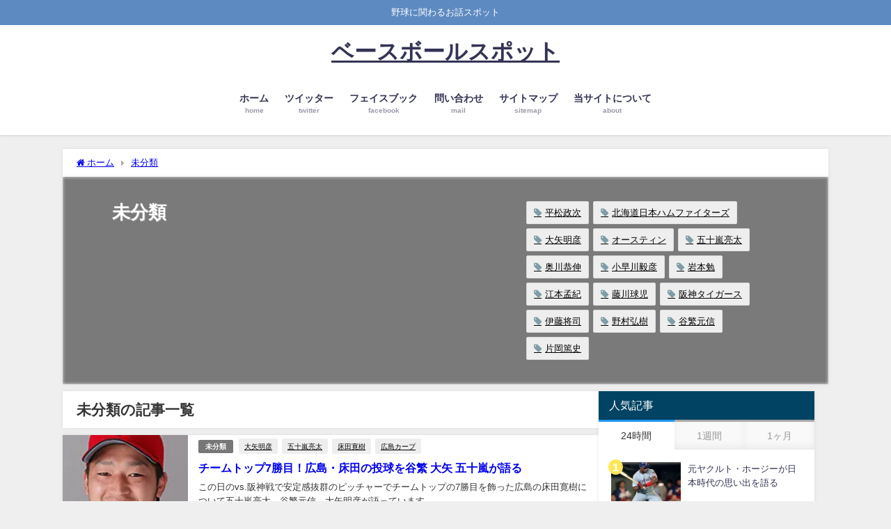

--- FILE ---
content_type: text/html; charset=utf-8
request_url: https://www.google.com/recaptcha/api2/aframe
body_size: 265
content:
<!DOCTYPE HTML><html><head><meta http-equiv="content-type" content="text/html; charset=UTF-8"></head><body><script nonce="zkmeas_wf0--0OybkobBcg">/** Anti-fraud and anti-abuse applications only. See google.com/recaptcha */ try{var clients={'sodar':'https://pagead2.googlesyndication.com/pagead/sodar?'};window.addEventListener("message",function(a){try{if(a.source===window.parent){var b=JSON.parse(a.data);var c=clients[b['id']];if(c){var d=document.createElement('img');d.src=c+b['params']+'&rc='+(localStorage.getItem("rc::a")?sessionStorage.getItem("rc::b"):"");window.document.body.appendChild(d);sessionStorage.setItem("rc::e",parseInt(sessionStorage.getItem("rc::e")||0)+1);localStorage.setItem("rc::h",'1768969270854');}}}catch(b){}});window.parent.postMessage("_grecaptcha_ready", "*");}catch(b){}</script></body></html>